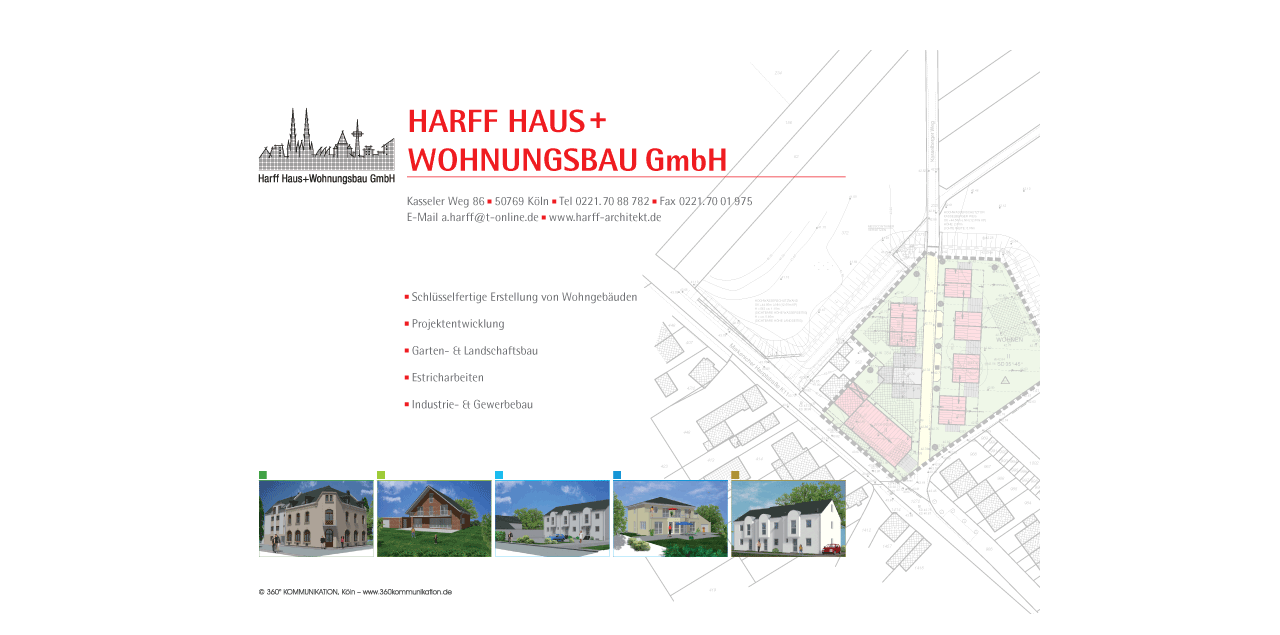

--- FILE ---
content_type: text/html
request_url: http://harff-wohnungsbau.de/
body_size: 1748
content:
<!DOCTYPE HTML PUBLIC "-//W3C//DTD HTML 4.01 Transitional//EN">
<html>
<head>
<title>HARFF - hausbau</title>
<meta http-equiv="Content-Type" content="text/html; charset=iso-8859-1">
<link rel="STYLESHEET" type="text/css" href="style.css">
<SCRIPT LANGUAGE="JavaScript">
<!--
if(document.images)
    {
      imagemap_default = new Image();
      imagemap_default.src = "bilder/hausbau.gif";
      imagemap_hausbau_roll = new Image();
      imagemap_hausbau_roll.src = "bilder/hausbau_roll.gif";
    }

    function rollOver(iName,iState)
    {
      if(document.images)
      {
        document.images[iName].src = eval(iName + '_' + iState + '.src');
      }
    }
// End -->
</script>
</head>
<body leftmargin="0" topmargin="8" marginwidth="0" marginheight="0" onLoad="">
<table width="100%" border="0" cellspacing="0" cellpadding="0">
  <tr>
    <td align="middle" style="padding-top:50px;"><img name="Bild" id="Bild" src="bilder/hausbau.gif" border="0" usemap="#b"><map name="b">
<area alt="" coords="200,160,300,177" href="mailto:a.harff@t-online.de">
<area alt="" coords="17,533,220,552" href="http://www.360kommunikation.biz" target="_blank">

</map>
<div style="height:80px;width:240px;position:relative;top:-50px;left:-20px;">
  <object classid="clsid:D27CDB6E-AE6D-11cf-96B8-444553540000" codebase="http://download.macromedia.com/pub/shockwave/cabs/flash/swflash.cab#version=7,0,19,0" width="240" height="80">
    <param name="movie" value="link_architekt.swf">
    <param name="quality" value="high">
    <embed src="link_architekt.swf" quality="high" pluginspage="http://www.macromedia.com/go/getflashplayer" type="application/x-shockwave-flash" width="240" height="80"></embed>
  </object>
</div>
</td>
  </tr>
</table>
</body>
</html>


--- FILE ---
content_type: text/css
request_url: http://harff-wohnungsbau.de/style.css
body_size: 1780
content:
BODY,P,TD,TR,TABLE,FORM,INPUT,TEXTAREA {
	color : #000000;
	font-family : Verdana,Geneva,Arial,Helvetica;
	font-size : 11px;
	line-height:15px;
}

A:LINK, A:VISITED {
	color : #DD0000;
	text-decoration : none;
}

A:HOVER {
	color : #666666;
	text-decoration : underline;
}

a.nav:LINK, a.nav:VISITED {
	color : #FFFFFF;
	text-decoration : none;
}

a.nav:HOVER {
	color : #666666;
	text-decoration : underline;
}

a.unterrubrik:LINK, a.unterrubrik:VISITED {
	color : #666666;
	text-decoration : none;
}

a.unterrubrik:HOVER {
	color : #DD0000;
	text-decoration : none;
}

.ueberschrift {
	color : #AA0000;
	font-family : Verdana,Geneva,Arial,Helvetica;
	font-size : 16px;
	font-weight : bold;
}

.subline {
	color : #000000;
	font-family : Verdana,Geneva,Arial,Helvetica;
	font-size : 13px;
	font-weight : bold;
	font-style: italic;
}

.normal {
	color : #000000;
	font-family : Verdana,Geneva,Arial,Helvetica;
	font-size : 13px;
	line-height:20px;
}

.klein {
	color : #000000;
	font-family : Verdana,Geneva,Arial,Helvetica;
	font-size : 10px;
	line-height:15px;
}

.menu 
{
	position: absolute; 
	top:0; 
	z-index: 11;
}

.submenu 
{
	position: absolute;
	top: 22;
	z-index: 12;
	visibility: hide;
	visibility: hidden;
}

a.submenu2:link, a.submenu2:visited
{
	color : #AAAAAA;
	font-family : Verdana,Geneva,Arial,Helvetica;
	font-size : 10px;
	font-weight : bold;
}

a.submenu2:hover, a.submenu2:active
{
	color : #000000;
	font-family : Verdana,Geneva,Arial,Helvetica;
	font-size : 10px;
	font-weight : bold;
}

.nav {
	color : #AA0000;
	font-family : Verdana,Geneva,Arial,Helvetica,sans-serif;
	font-size : 10px;
	font-weight : bold;
	text-decoration : none;
}

TH {
	color : #000000;
	font-family : Verdana,Geneva,Arial,Helvetica;
	font-size : 13px;
	font-weight : bold;
}


